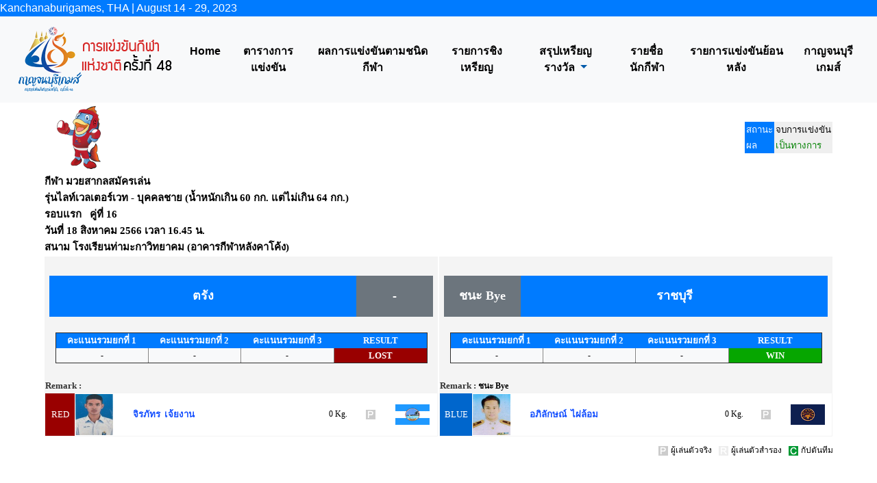

--- FILE ---
content_type: text/html
request_url: https://kanchanaburigames.sat.or.th/rep_boxing.asp?stche_id=BX039&st_sportid=6
body_size: 26920
content:
<!-- InstanceBegin template="/Templates/Template.dwt.asp" codeOutsideHTMLIsLocked="false" --><!doctype html>
<!--[if lt IE 7]> <html class="ie6 oldie"> <![endif]-->
<!--[if IE 7]>    <html class="ie7 oldie"> <![endif]-->
<!--[if IE 8]>    <html class="ie8 oldie"> <![endif]-->
<!--[if gt IE 8]><!-->
<html class="">
<!--<![endif]-->
<head>
<meta http-equiv="Content-Type" content="text/html; charset=windows-874" />
<meta name="viewport" content="width=device-width, initial-scale=1">

<title>มวยสากลสมัครเล่น ผลการแข่งขัน กาญจนบุรีเกมส์ กีฬาแห่งชาติครั้งที่ 48 </title>
<meta name="Keywords" content=ผลการแข่งขัน กาญจนบุรีเกมส์ เหรียญกาญจนบุรีเกมส์ กีฬา กีฬาแห่งชาติ กาญจนบุรี สรุปเหรียญ />
<link href="css/swu.css" rel="stylesheet" type="text/css" />
<link href="css/csstext.css" rel="stylesheet" type="text/css">
<link href="css/Style_Sport.css" rel="stylesheet" type="text/css" />

<link rel="stylesheet" href="css/bootstrap.css" />
<!--<link href="css/logo-nav.css" rel="stylesheet">-->

<!-- Option Bootstrap CDN-->
<!--<script src="https://code.jquery.com/jquery-3.2.1.slim.min.js" integrity="sha384-KJ3o2DKtIkvYIK3UENzmM7KCkRr/rE9/Qpg6aAZGJwFDMVNA/GpGFF93hXpG5KkN" crossorigin="anonymous"></script>-->
<!--<script src="https://maxcdn.bootstrapcdn.com/bootstrap/4.0.0/js/bootstrap.min.js" integrity="sha384-JZR6Spejh4U02d8jOt6vLEHfe/JQGiRRSQQxSfFWpi1MquVdAyjUar5+76PVCmYl" crossorigin="anonymous"></script>-->
<!--<script src="https://cdnjs.cloudflare.com/ajax/libs/popper.js/1.12.9/umd/popper.min.js" integrity="sha384-ApNbgh9B+Y1QKtv3Rn7W3mgPxhU9K/ScQsAP7hUibX39j7fakFPskvXusvfa0b4Q" crossorigin="anonymous"></script>--><!-- Google tag (gtag.js) -->
<script async src="https://www.googletagmanager.com/gtag/js?id=G-4CEGK5T9QR"></script>
<script>
  window.dataLayer = window.dataLayer || [];
  function gtag(){dataLayer.push(arguments);}
  gtag('js', new Date());

  gtag('config', 'G-4CEGK5T9QR');
</script>
<script src="css/respond.min.js"></script>
<!-- InstanceBeginEditable name="head" -->
<style type="text/css">
<!--
.style1 {color: #FFFFFF}
.style36 {font-size: 16px}
-->
</style>
<style type="text/css">
<!--
.style38 {
	font-size: 12px;
	font-weight: bold;
}
-->
</style>
<link href="css/swu.css" rel="stylesheet" type="text/css">

     

			<!-- SatUpdate -->
      <meta class="Og_url" property="og:url" />
<meta property="og:type"          content="website" />
<meta property="og:title"         content="ผลการแข่งขันกีฬามวยสากลสมัครเล่น กีฬาแห่งชาติครั้งที่ 48 กาญจนบุรีกมส์ " />
<meta property="og:description"   content=" วันที่  18 สิงหาคม พ.ศ. 2566 เวลา 8:51:16 AM " />
<meta property="og:image"         content="https://kanchanaburigames.sat.or.th/V2Project/Object/Img_sports/facebook/bx.jpg" />
<!-- END SatUpdate -->

<!-- InstanceEndEditable -->
</head>
<body>
<script src="js/jquery-3.3.1.slim.min.js"></script>
<script src="js/bootstrap.js"></script>


<!-- Option Bootstrap CDN-->
<!--<script src="https://code.jquery.com/jquery-3.2.1.slim.min.js" integrity="sha384-KJ3o2DKtIkvYIK3UENzmM7KCkRr/rE9/Qpg6aAZGJwFDMVNA/GpGFF93hXpG5KkN" crossorigin="anonymous"></script>-->
<!--<script src="https://maxcdn.bootstrapcdn.com/bootstrap/4.0.0/js/bootstrap.min.js" integrity="sha384-JZR6Spejh4U02d8jOt6vLEHfe/JQGiRRSQQxSfFWpi1MquVdAyjUar5+76PVCmYl" crossorigin="anonymous"></script>-->
<!--<script src="https://cdnjs.cloudflare.com/ajax/libs/popper.js/1.12.9/umd/popper.min.js" integrity="sha384-ApNbgh9B+Y1QKtv3Rn7W3mgPxhU9K/ScQsAP7hUibX39j7fakFPskvXusvfa0b4Q" crossorigin="anonymous"></script>--><table width="100%" border="0" cellpadding="0" cellspacing="0" align="center"bgcolor="#FFFFFF">
  <tr>
    <td align="Left" bgcolor="#007BFF"><font color="#FFFFFF">Kanchanaburigames, THA | August 14 - 29, 2023</font></td>
  </tr>
  <tr>
    
  </tr>
</table>
<nav class="navbar navbar-expand-lg navbar navbar-dark bg-light"  align="center">
  <a class="navbar-brand" href="#" align="right"><img src="image/header01.png" /> </a>
  <button class="navbar-toggler" type="button" data-toggle="collapse" data-target="#navbarNavDropdown" aria-controls="navbarNavDropdown" aria-expanded="false" aria-label="Toggle navigation">
    <span class="navbar-toggler-icon"></span>
  </button>
  <div class="collapse navbar-collapse" id="navbarNavDropdown">
	<ul class="navbar-nav mx-auto">
      <li class="nav-item">
        <a class="nav-link" href="index.asp"><font color="#000000"><strong>Home</strong></font></a>
      </li>
      <li class="nav-item">
        <a class="nav-link" href="Schedule-dwt.asp"><font color="#000000"><strong>ตารางการแข่งขัน</strong></font></a>
      </li>
      <li class="nav-item">
        <a class="nav-link" href="Result_sporttype-dwt.asp"><font color="#000000"><strong>ผลการแข่งขันตามชนิดกีฬา</strong></font></a>
      </li>
      <!--<li class="nav-item dropdown">
        <a class="nav-link dropdown-toggle" href="#" id="navbarDropdownMenuLink" data-toggle="dropdown" aria-haspopup="true" aria-expanded="false"><font color="#FFFFFF">ผลการแข่งขัน</font></a>
         <div class="dropdown-menu" aria-labelledby="navbarDropdownMenuLink">
          <a class="dropdown-item" href="Result_sporttype-dwt.asp"><font color="#FFFFFF">ผลการแข่งขันตามชนิดกีฬา</font></a>
          <a class="dropdown-item" href="compettable_final-dwt.asp"><font color="#FFFFFF">รายการชิงเหรียญประจำวัน</font></a>
         </div>
      </li> -->
      <li class="nav-item">
        <a class="nav-link" href="compettable_final-dwt.asp"><font color="#000000"><strong>รายการชิงเหรียญ</strong></font></a>
      </li>
      <li class="nav-item dropdown">
        <a class="nav-link dropdown-toggle" href="#" id="navbarDropdownMenuLink" data-toggle="dropdown" aria-haspopup="true" aria-expanded="false"><font color="#000000">
         <strong>สรุปเหรียญรางวัล</strong></font>
        </a>
        <div class="dropdown-menu" aria-labelledby="navbarDropdownMenuLink">
          <a class="dropdown-item" href="total_medal-dwt.asp"><font color="#FFFFFF"><strong>ตามสังกัด</strong></font></a>
          <a class="dropdown-item" href="total_medal_name-dwt.asp"><font color="#FFFFFF"><strong>ตามชนิดกีฬา</strong></font></a>
          <a class="dropdown-item" href="total_medal_name_day-dwt.asp"><font color="#FFFFFF"><strong>ตามวันที่แข่งขัน</strong></font></a>
          <a class="dropdown-item" href="schedule_final-dwt.asp"><font color="#FFFFFF"><strong>ตารางสรุปเหรียญ</strong></font></a>
          <a class="dropdown-item" href="total_medal-dwt-sports.asp"><font color="#FFFFFF"><strong>ตารางสรุปเหรียญตามชนิดกีฬา</strong></font></a>
          <a class="dropdown-item" href="total_medal-region-dwt.asp"><font color="#FFFFFF"><strong>ตารางสรุปเหรียญตามภาค</strong></font></a>
        </div>
      </li>
       <li class="nav-item">
        <a class="nav-link" href="Sportman_des_search.asp"><font color="#000000"><strong>รายชื่อนักกีฬา</strong></font></a>
      </li>      
      <li class="nav-item">
        <a class="nav-link" href="History.asp"><font color="#000000"><strong>รายการแข่งขันย้อนหลัง</strong></font></a>
      </li>
	        <li class="nav-item">
         <a class="nav-link" href="http://kanchanaburigames.com/one/index.php" target="_blank"><font color="#000000"><strong>กาญจนบุรีเกมส์</strong></font></a></li>
    </ul>
	
  </div> 
</nav>


<!-- SatUpdate -->
<link rel="stylesheet" href="https://cdnjs.cloudflare.com/ajax/libs/font-awesome/4.7.0/css/font-awesome.min.css">
<style type="text/css">

  .fa:hover {
      opacity: 0.7;
  }

  .fa-facebook {
    background: #3B5998;
    color: white;
  }

</style>
<div id="fb-root"></div>
<script>(function(d, s, id) {
  var js, fjs = d.getElementsByTagName(s)[0];
  if (d.getElementById(id)) return;
  js = d.createElement(s); js.id = id;
  js.src = 'https://connect.facebook.net/th_TH/sdk.js#xfbml=1&version=v2.12&appId=1646956922019846&autoLogAppEvents=1';
  fjs.parentNode.insertBefore(js, fjs);
}(document, 'script', 'facebook-jssdk'));</script>
<!-- END SatUpdate -->

<div class="gridContainer clearfix">
      <div id="LayoutDiv1">
      
      <!-- InstanceBeginEditable name="EditRegion2" -->
                  <table width="100%" border="0" align="center" cellpadding="0" cellspacing="4" bgcolor="#FFFFFF">
                    <tr>
                      <td height="28" class="Text-Content1">         <table width="100%"  border="0" cellpadding="0" cellspacing="0" class="text12">

   
        
        <tr>
          <td></td>
          <td><table width="100%" border="0" cellspacing="1" class="text12">
              <tr>
 
                <td width="50%" valign="middle" bgcolor="#FFFFFF"><img src="V2Project/Object/Img_sports/BX.png" width="100" height="100" /></td>
                <td width="50%">
                <table  border="0" align="right" cellpadding="2" cellspacing="1" class="report_title_table">
                            
                            <tr>
                              <td ><font color="#FFFFFF">สถานะ</font></td>
                              <td  bgcolor="#EFEFEF"><div align="left"><font color="#000000">จบการแข่งขัน</font></div></td>
                            </tr>
                            <tr>
                              <td><font color="#FFFFFF">ผล</font></td>
                        <td bgcolor="#EFEFEF"><div align="center">
                                  <div align="left"><font color ='green'>เป็นทางการ</font></div>
                              </div></td>
                            </tr>
                </table>
                </td>
              </tr>
          </table></td>
          <td>&nbsp;</td>
        </tr>
        <tr>
          <td></td>
          <td><table width="99%" height="62" class="csstext2">
  <tr>
                        <td valign="bottom"><div align="left">กีฬา มวยสากลสมัครเล่น&nbsp;<br>รุ่นไลท์เวลเตอร์เวท - บุคคลชาย (น้ำหนักเกิน 60 กก. แต่ไม่เกิน 64 กก.)&nbsp;<br>
						รอบแรก&nbsp;&nbsp; คู่ที่ 16<br />
                                       <strong> วันที่</strong> 
                                       18 สิงหาคม 2566 
                                       <strong>เวลา</strong> 16.45 น.<strong><br />
                                                  สนาม</strong> โรงเรียนท่ามะกาวิทยาคม (อาคารกีฬาหลังคาโค้ง)</div></td>

												                                                   <!-- SatUpdate -->
  <TD colspan="6"  align="right">
<a class="fb-share-button" id="fb-share-buttons" data-href="" data-layout="button_count"  data-size="small" data-mobile-iframe="true"><i class="fb-xfbml-parse-ignore" ></i>
</div></td>
<!-- END SatUpdate -->
      </tr></table></td>
          <td>&nbsp;</td>
        </tr>
        <tr>
          <td></td>
          <td><table width="100%" border="0" cellspacing="0">
              <tr>
                
                <td width="50%" valign="top"><table width="100%" border="0" cellspacing="1" class="grayborder">
                    <tr>
                      <td height="50" bgcolor="#F4F4F4" class="systemname"><table width="100%"  border="0" align="center" cellpadding="0" cellspacing="0" class="cssworld">
                          <tr>
                            <td width="6"><img src="images/teem/corner_photo_tl.gif" width="6" height="6" /></td>
                            <td background="images/teem/corner_photo_linetop.gif"><img src="images/teem/corner_photo_blank.gif" width="6" height="6" /></td>
                            <td width="6"><img src="images/teem/corner_photo_tr.gif" width="6" height="6" /></td>
                          </tr>
                          <tr>
                            <td width="6" background="images/teem/corner_photo_lineleft.gif"><img src="images/teem/corner_photo_blank.gif" width="6" height="6" /></td>
                            <td><table width="100%" height="60"  border="0" cellpadding="0" cellspacing="5" class="report_title_table">
							
                                <tr>
                                  <td width="80%" class="btn-primary"><div align="center" class="systemname"><font color="#FFFFFF">ตรัง</font></div></td>
								  
                                  <td width="20%" class="btn-secondary"><div align="center"><span class="systemname"><font color="#FFFFFF">-</font></span></div></td>
								  
                                </tr>
                                
                            </table></td>
                      </table></td>
                    </tr>
                    <tr>
                      <td width="50%" bgcolor="#F4F4F4">&nbsp;</td>
                    </tr>
                    <tr>
                      <td width="50%" bgcolor="#F4F4F4"><div align="center">
                          <table width="95%" border="1" cellspacing="1" bgcolor="#FFCCFF" class="report_footer_table">
                            <tr class="btn-primary">
                              <td width="20%"><div align="center" ><strong ><font color="#FFFFFF">คะแนนรวมยกที่ 1 </font>
                                </strong></div></td>
                           <td width="20%"><div align="center"><strong><font color="#FFFFFF">คะแนนรวมยกที่ 2 </font>
                                 </strong></div></td>
                              <td width="20%"><div align="center"><strong> <font color="#FFFFFF">คะแนนรวมยกที่ 3 </font>
                              </strong></div></td>
                            <td width="20%"><div align="center"><strong><font color="#FFFFFF"> RESULT </font>
                               </strong></div></td>
                        <!--      <td bgcolor="#71BB4A"><div align="center" class="style30"><strong><span class="style8">Round 
                                4 </span></strong></div></td>-->
                            </tr>
                            <tr >
                              <td bgcolor="#FFFFFF" class="style38"><div align="center" class="btn-light">
                              <font color="#000000"> -</font></div></td>
                              <td bgcolor="#FFFFFF" class="style38"><div align="center" class="btn-light"><font color="#000000"> -
                              </font></div></td>
                              <td bgcolor="#FFFFFF" class="style38"><div align="center" class="btn-light"><font color="#000000">-
                              </font></div></td>
                              <td bgcolor="#990000">
                              <div align="center"><font color="#FFFFFF"><strong>LOST
                              </strong></font></div></td>
                          <!--     <td bgcolor="#FFFFFF"><div align="center" class="style38">
                                  -
                              </div></td>-->
                            </tr>
                          </table>
                      </div></td>
                    </tr>
                    <tr>
                      <td width="50%" bgcolor="#F4F4F4">&nbsp;</td>
                    </tr>
                    <tr>
                      <td width="50%" bgcolor="#F4F4F4"><div align="left"><strong>Remark : <span class="csstextb"><font color="#000000"></font> </span></strong></div></td>
                    </tr>
                    <tr>
                      <td width="50%" valign="top" bgcolor="#F4F4F4"><table width="100%" border="0" align="center" cellspacing="1" class="grayborder">
                          
                          
                          <tr>
                                   <td width="60" height="50" bgcolor="#990000" ><div align="center"><font color="#FFFFFF">RED</font></div></td>
                         <td width="112" align="center" bgcolor="#FFFFFF"><div align="left"><a href="sportman_des.asp?clickid=1770600300937"><strong><img src="Pictures/002/{86C98FCC-28A5-46DA-97B7-9A1E1A7C1D48}.jpg" width="55" height="60" border="1" /></strong></a> </div></td>
                            <td width="532" bgcolor="#FFFFFF" ><div align="left"><a href="sportman_des.asp?clickid=1770600300937"><strong>จิรภัทร&nbsp;&nbsp;เจ้ยงาน</strong></td>
                            <td width="43" bgcolor="#FFFFFF" class="csstext">0&nbsp;Kg.</td>
                            <td width="83" bgcolor="#FFFFFF"><div align="center">
                                
                                <img src="V2Project/Images/bulet/players.gif" width="16" height="20" />
                                
                            </div></td>
                            <td width="91" bgcolor="#FFFFFF"><div align="center"><img src="V2Project/Images/FLAG01/Trang.gif"  width="50" height="30" border="1" alt="ตรัง" /></div></td>
                            <!--<td width="372" bgcolor="#FFFFFF" class="csstext"><'%=proname(x,s)%></td>-->
                          </tr>
                          
                      </table></td>
                    </tr>
                </table></td>
                
                <td width="50%" valign="top"><table width="100%" border="0" cellspacing="1" class="grayborder">
                    <tr>
                      <td height="50" bgcolor="#F4F4F4" class="systemname"><table width="100%"  border="0" align="center" cellpadding="0" cellspacing="0" class="cssworld">
                          <tr>
                            <td width="6"><img src="images/teem/corner_photo_tl.gif" width="6" height="6" /></td>
                            <td background="images/teem/corner_photo_linetop.gif"><img src="images/teem/corner_photo_blank.gif" width="6" height="6" /></td>
                            <td width="6"><img src="images/teem/corner_photo_tr.gif" width="6" height="6" /></td>
                          </tr>
                          <tr>
                            <td width="6" background="images/teem/corner_photo_lineleft.gif"><img src="images/teem/corner_photo_blank.gif" width="6" height="6" /></td>
                            <td><table width="100%" height="60"  border="0" cellpadding="0" cellspacing="5" class="report_title_table">
							
                                <tr>
								  
                                  <td width="20%" class="btn-secondary"><div align="center"><span class="systemname"><font color="#FFFFFF">ชนะ Bye</font></span></div></td>
								  
                                  <td width="80%" class="btn-primary"><div align="center" class="systemname"><font color="#FFFFFF">ราชบุรี</font></div></td>
                                </tr>
                                
                            </table></td>
                      </table></td>
                    </tr>
                    <tr>
                      <td width="50%" bgcolor="#F4F4F4">&nbsp;</td>
                    </tr>
                    <tr>
                      <td width="50%" bgcolor="#F4F4F4"><div align="center">
                          <table width="95%" border="1" cellspacing="1" bgcolor="#FFCCFF" class="report_footer_table">
                            <tr class="btn-primary">
                              <td width="20%"><div align="center" ><strong ><font color="#FFFFFF">คะแนนรวมยกที่ 1 </font>
                                </strong></div></td>
                           <td width="20%"><div align="center"><strong><font color="#FFFFFF">คะแนนรวมยกที่ 2 </font>
                                 </strong></div></td>
                              <td width="20%"><div align="center"><strong> <font color="#FFFFFF">คะแนนรวมยกที่ 3 </font>
                              </strong></div></td>
                            <td width="20%"><div align="center"><strong><font color="#FFFFFF"> RESULT </font>
                               </strong></div></td>
                        <!--      <td bgcolor="#71BB4A"><div align="center" class="style30"><strong><span class="style8">Round 
                                4 </span></strong></div></td>-->
                            </tr>
                            <tr >
                              <td bgcolor="#FFFFFF" class="style38"><div align="center" class="btn-light">
                              <font color="#000000"> -</font></div></td>
                              <td bgcolor="#FFFFFF" class="style38"><div align="center" class="btn-light"><font color="#000000"> -
                              </font></div></td>
                              <td bgcolor="#FFFFFF" class="style38"><div align="center" class="btn-light"><font color="#000000">-
                              </font></div></td>
                              <td bgcolor="#06a600">
                              <div align="center"><font color="#FFFFFF"><strong>WIN
                              </strong></font></div></td>
                          <!--     <td bgcolor="#FFFFFF"><div align="center" class="style38">
                                  -
                              </div></td>-->
                            </tr>
                          </table>
                      </div></td>
                    </tr>
                    <tr>
                      <td width="50%" bgcolor="#F4F4F4">&nbsp;</td>
                    </tr>
                    <tr>
                      <td width="50%" bgcolor="#F4F4F4"><div align="left"><strong>Remark : <span class="csstextb"><font color="#000000">ชนะ Bye</font> </span></strong></div></td>
                    </tr>
                    <tr>
                      <td width="50%" valign="top" bgcolor="#F4F4F4"><table width="100%" border="0" align="center" cellspacing="1" class="grayborder">
                          
                          
                          <tr>
                                   <td width="60" height="50" bgcolor="#0066CC" ><div align="center"><font color="#FFFFFF">BLUE</font></div></td>
                         <td width="112" align="center" bgcolor="#FFFFFF"><div align="left"><a href="sportman_des.asp?clickid=1320700247071"><strong><img src="Pictures/000/{53D3EACC-7176-49E5-85EA-0CBF3E2706BC}.jpg" width="55" height="60" border="1" /></strong></a> </div></td>
                            <td width="532" bgcolor="#FFFFFF" ><div align="left"><a href="sportman_des.asp?clickid=1320700247071"><strong>อภิลักษณ์&nbsp;&nbsp;ไผ่ล้อม</strong></td>
                            <td width="43" bgcolor="#FFFFFF" class="csstext">0&nbsp;Kg.</td>
                            <td width="83" bgcolor="#FFFFFF"><div align="center">
                                
                                <img src="V2Project/Images/bulet/players.gif" width="16" height="20" />
                                
                            </div></td>
                            <td width="91" bgcolor="#FFFFFF"><div align="center"><img src="V2Project/Images/FLAG01/Ratchaburi.gif"  width="50" height="30" border="1" alt="ราชบุรี" /></div></td>
                            <!--<td width="372" bgcolor="#FFFFFF" class="csstext"><'%=proname(x,s)%></td>-->
                          </tr>
                          
                      </table></td>
                    </tr>
                </table></td>
                
              </tr>
            </table>
                        </td>
          <td>&nbsp;</td>
        </tr>
        <tr>
          <td width="5%">&nbsp;</td>
          <td height="40" class="csstext"><div align="right"><img src="V2Project/Images/bulet/players.gif" width="16" height="20" align="absmiddle" /> ผู้เล่นตัวจริง&nbsp;&nbsp;&nbsp;<img src="V2Project/Images/bulet/reserver.gif" width="16" height="20" align="absmiddle" />&nbsp;ผู้เล่นตัวสำรอง&nbsp;&nbsp;&nbsp;<img src="V2Project/Images/bulet/captain.gif" width="16" height="20" align="absmiddle" /> กัปตันทีม</div></td>
          <td width="5%">&nbsp;</td>
        </tr>
        <tr>
          <td>&nbsp;</td>
<!--          <td class="rightline style34"><strong>*** :</strong> หากโปรแกรมการแข่งขันใด มีรายชื่อทีมมากกว่า 
            2 ทีม โปรดแจ้งศูนย์ประมวลกลาง </td> -->
          <td> <span class="style10"> &nbsp;</td>
        </tr>
      
        <tr>
          <td>&nbsp;</td>
          <td>&nbsp;</td>
          <td>&nbsp;</td>
        </tr>
        <tr>
          <td>&nbsp;</td>
          <td>&nbsp;</td>
          <td>&nbsp;</td>
        </tr>
        <tr>
          <td width="5%">&nbsp;</td>
          <td>&nbsp;</td>
          <td width="5%">&nbsp;</td>
        </tr>
      </table>
                      
                      </td>
                    </tr>
                  </table>                
<title>กาญจนบุรีเกมส์ กีฬาแห่งชาติครั้งที่ 48</title>
<!-- InstanceEndEditable -->
      </div>
</div>

<table width="100%" border="0" cellpadding="0" cellspacing="0" align="center" >
  <tr>
    <td align="center"><img src="image/sponsors3.gif" class="img-fluid" alt="Sponcer" /></td>
  </tr>
</table>
<BR>
<table width="100%" border="0" cellpadding="0" cellspacing="0" align="center"  >
  <tr>
    <td align="center" valign="middle">
	
<a href="./PDPA_GMS2022.asp"><font color="#000000"><strong>นโยบายความเป็นส่วนตัวสำหรับการจัดการแข่งขันกีฬา การกีฬาแห่งประเทศไทย</strong>
</font></a>

	</td>
  </tr>

</table>
<table width="100%" border="0" cellpadding="0" cellspacing="0" align="center"  bgcolor="#007BFF">
  <tr>
    <td align="center" valign="middle">
   <!-- Histats.com  (div with counter) --><div id="histats_counter"></div>
<!-- Histats.com  START  (aync)-->
<script type="text/javascript">var _Hasync= _Hasync|| [];
_Hasync.push(['Histats.start', '1,4790434,4,111,175,25,00011111']);
_Hasync.push(['Histats.fasi', '1']);
_Hasync.push(['Histats.track_hits', '']);
(function() {
var hs = document.createElement('script'); hs.type = 'text/javascript'; hs.async = true;
hs.src = ('//s10.histats.com/js15_as.js');
(document.getElementsByTagName('head')[0] || document.getElementsByTagName('body')[0]).appendChild(hs);
})();</script>
<noscript><a href="/" target="_blank"><img  src="//sstatic1.histats.com/0.gif?4790434&101" alt="" border="0"></a></noscript>
<!-- Histats.com  END  -->

	</td>
  </tr>

</table>

<!-- SatUpdate -->
<script type="text/javascript">
  $('.Og_url').attr('content',window.location.href);
  // $('.fb-share-button').click(function(){
  //       var urlPage = window.location.href;
  //      window.open("https://www.facebook.com/share.php?u="+urlPage, "_blank", "toolbar=yes,scrollbars=yes,resizable=yes,left=500,width=600,height=600");
  // });
  document.getElementById('fb-share-buttons').onclick = function() {
    FB.ui({
      method: 'share',
      display: 'popup',
      href: window.location.href,
    }, function(response){});
  }
</script>
<!-- END SatUpdate -->

</body>
<!-- InstanceEnd --></html>